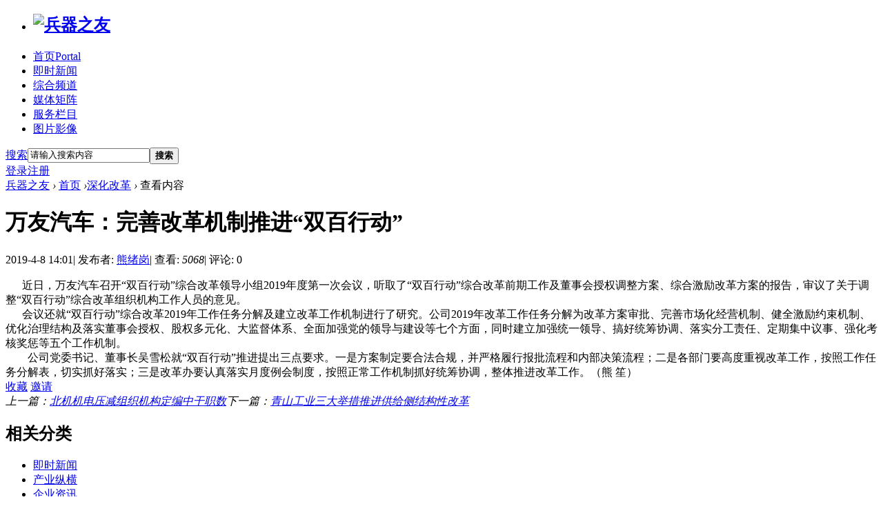

--- FILE ---
content_type: text/html; charset=gbk
request_url: http://bqb.com.cn/portal.php?mod=view&aid=31278
body_size: 25518
content:
<!DOCTYPE html PUBLIC "-//W3C//DTD XHTML 1.0 Transitional//EN" "http://www.w3.org/TR/xhtml1/DTD/xhtml1-transitional.dtd">
<html xmlns="http://www.w3.org/1999/xhtml">
<head>
<meta http-equiv="Content-Type" content="text/html; charset=gbk" />
<title>万友汽车：完善改革机制推进“双百行动” - 深化改革 -  兵器之友 -  Powered by Discuz!</title>

<meta name="keywords" content="万友汽车：完善改革机制推进“双百行动”" />
<meta name="description" content="近日，万友汽车召开“双百行动”综合改革领导小组2019年度第一次会议，听取了“双百行动”综合改革前期工作及董事会授权调整方案、综合激励改革方案的报告，审议了关于调整“双百行动”综合改革组织机构工作人员的意 ... ,兵器之友" />
<meta name="generator" content="Discuz! X3.3" />
<meta name="author" content="Discuz! Team and Comsenz UI Team" />
<meta name="copyright" content="2001-2017 Comsenz Inc." />
<meta name="MSSmartTagsPreventParsing" content="True" />
<meta http-equiv="MSThemeCompatible" content="Yes" />
<base href="http://bqb.com.cn/" /><link rel="stylesheet" type="text/css" href="data/cache/style_8_common.css?a3W" /><link rel="stylesheet" type="text/css" href="data/cache/style_8_portal_view.css?a3W" /><script type="text/javascript">var STYLEID = '8', STATICURL = 'static/', IMGDIR = 'static/image/common', VERHASH = 'a3W', charset = 'gbk', discuz_uid = '0', cookiepre = 'YId2fBl_2132_', cookiedomain = '', cookiepath = '/', showusercard = '1', attackevasive = '0', disallowfloat = 'newthread', creditnotice = '1|威望|,2|金钱|,3|贡献|', defaultstyle = '', REPORTURL = 'aHR0cDovL2JxYi5jb20uY24vcG9ydGFsLnBocD9tb2Q9dmlldyZhaWQ9MzEyNzg=', SITEURL = 'http://bqb.com.cn/', JSPATH = 'static/js/', CSSPATH = 'data/cache/style_', DYNAMICURL = '';</script>
<script src="static/js/common.js?a3W" type="text/javascript"></script>
<meta name="application-name" content="兵器之友" />
<meta name="msapplication-tooltip" content="兵器之友" />
<meta name="msapplication-task" content="name=首页;action-uri=http://bqb.com.cn/portal.php;icon-uri=http://bqb.com.cn/static/image/common/portal.ico" /><meta name="msapplication-task" content="name=栏目导航;action-uri=http://bqb.com.cn/forum.php;icon-uri=http://bqb.com.cn/static/image/common/bbs.ico" />
<script src="static/js/portal.js?a3W" type="text/javascript"></script>
</head>

<body id="nv_portal" class="pg_view" onkeydown="if(event.keyCode==27) return false;">
<div id="append_parent"></div><div id="ajaxwaitid"></div>
<!--顶栏-->
<div id="toptb" class="toptb_xin cl">
<div class="wp cl">
<div class="nv_xin z">
<ul>
<li class="hd_logo"><h2><a href="http://bqb.com.cn/" title="兵器之友"><img src="template/bygsjw_1/image/logo.png" alt="兵器之友" border="0" /></a></h2>
</li><li  class="a"  id="mn_portal" ><a href="http://bqb.com.cn/portal.php" hidefocus="true" title="Portal"  >首页<span>Portal</span></a></li><li  id="mn_P1" onmouseover="showMenu({'ctrlid':this.id,'ctrlclass':'hover','duration':2})"><a href="http://bqb.com.cn/portal.php?mod=list&catid=1" hidefocus="true"  >即时新闻</a></li><li  id="mn_F66" onmouseover="showMenu({'ctrlid':this.id,'ctrlclass':'hover','duration':2})"><a href="http://bqb.com.cn/forum.php?mod=forumdisplay&fid=66" hidefocus="true"  >综合频道</a></li><li  id="mn_F62" onmouseover="showMenu({'ctrlid':this.id,'ctrlclass':'hover','duration':2})"><a href="http://bqb.com.cn/forum.php?mod=forumdisplay&fid=62" hidefocus="true"  >媒体矩阵</a></li><li  id="mn_F67" onmouseover="showMenu({'ctrlid':this.id,'ctrlclass':'hover','duration':2})"><a href="http://bqb.com.cn/forum.php?mod=forumdisplay&fid=67" hidefocus="true"  >服务栏目</a></li><li  id="mn_F57" onmouseover="showMenu({'ctrlid':this.id,'ctrlclass':'hover','duration':2})"><a href="http://bqb.com.cn/forum.php?mod=forumdisplay&fid=57" hidefocus="true"  >图片影像</a></li></ul>		
</div>	
<div class="qmenu_xin z">
<a href="javascript:;" id="qmenu" onMouseOver="delayShow(this, function () {showMenu({'ctrlid':'qmenu','pos':'34!','ctrlclass':'a','duration':2});showForummenu(0);})"></a>
</div><div id="scbar" class="cl">
<form id="scbar_form" method="post" autocomplete="off" onsubmit="searchFocus($('scbar_txt'))" action="search.php?searchsubmit=yes" target="_blank">
<input type="hidden" name="mod" id="scbar_mod" value="search" />
<input type="hidden" name="formhash" value="f6cc93e7" />
<input type="hidden" name="srchtype" value="title" />
<input type="hidden" name="srhfid" value="0" />
<input type="hidden" name="srhlocality" value="portal::view" />
<table cellspacing="0" cellpadding="0">
<tr>
<td class="scbar_type_td"><a href="javascript:;" id="scbar_type" class="xg1" onMouseOver="showMenu(this.id)" hidefocus="true">搜索</a></td>
<td class="scbar_txt_td"><input type="text" name="srchtxt" id="scbar_txt" value="请输入搜索内容" autocomplete="off" x-webkit-speech speech /></td>

<td class="scbar_btn_td"><button type="submit" name="searchsubmit" id="scbar_btn" sc="1" class="pn pnc" value="true"><strong class="xi2">搜索</strong></button></td>

</tr>
</table>
</form>
</div>

<div style="display:none;">
<a id="switchblind" href="javascript:;" onClick="toggleBlind(this)" title="开启辅助访问" class="switchblind">开启辅助访问</a><a href="http://bqb.com.cn/member.php?mod=logging&action=login&referer=http%3A%2F%2Fwww.cqhxgz.com%2Fportal.php" >登录</a></div>
<div class="myitem_xin y"><script src="static/js/logging.js?a3W" type="text/javascript"></script>
<form method="post" autocomplete="off" id="lsform" action="member.php?mod=logging&amp;action=login&amp;loginsubmit=yes&amp;infloat=yes&amp;lssubmit=yes" onsubmit="return lsSubmit();">
<div class="cl">
<span id="return_ls" style="display:none"></span>
<div class="y pns">
<table cellspacing="0" cellpadding="0">
<tr>					
<td><a onclick="showWindow('login', this.href);return false;" href="member.php?mod=logging&amp;action=login" rel="nofollow">登录</a></td>
<td><a href="member.php?mod=register" >注册</a></td>
</tr>
</table>
<input type="hidden" name="quickforward" value="yes" />
<input type="hidden" name="handlekey" value="ls" />
  </div>

</div>
</form>

</div>
</div>
</div>		
<div class="toptb_xia">
<div class="wp">
</div>
</div>
<div id="qmenu_menu" class="p_pop blk" style="display: none;">
<div id="fjump_menu" class="btda"></div></div><ul class="p_pop h_pop" id="mn_P1_menu" style="display: none"><li><a href="http://bqb.com.cn/portal.php?mod=list&catid=3" hidefocus="true" >头条新闻</a></li><li><a href="http://bqb.com.cn/portal.php?mod=list&catid=48" hidefocus="true" >政经新闻</a></li><li><a href="http://bqb.com.cn/portal.php?mod=list&catid=49" hidefocus="true" >部委声音</a></li><li><a href="http://bqb.com.cn/portal.php?mod=list&catid=2" hidefocus="true" >集团要闻</a></li><li><a href="http://bqb.com.cn/portal.php?mod=list&catid=50" hidefocus="true" >媒体聚焦</a></li></ul><ul class="p_pop h_pop" id="mn_F66_menu" style="display: none"><li><a href="http://bqb.com.cn/forum.php?mod=forumdisplay&fid=42" hidefocus="true" >产业纵横</a></li><li><a href="http://bqb.com.cn/forum.php?mod=forumdisplay&fid=43" hidefocus="true" >企业资讯</a></li><li><a href="http://bqb.com.cn/forum.php?mod=forumdisplay&fid=44" hidefocus="true" >深化改革</a></li><li><a href="http://bqb.com.cn/forum.php?mod=forumdisplay&fid=46" hidefocus="true" >专题报道</a></li><li><a href="http://bqb.com.cn/forum.php?mod=forumdisplay&fid=45" hidefocus="true" >党建园地</a></li><li><a href="http://bqb.com.cn/forum.php?mod=forumdisplay&fid=47" hidefocus="true" >评论观察</a></li><li><a href="http://bqb.com.cn/forum.php?mod=forumdisplay&fid=48" hidefocus="true" >经营之道</a></li><li><a href="http://bqb.com.cn/forum.php?mod=forumdisplay&fid=49" hidefocus="true" >企业文化</a></li><li><a href="http://bqb.com.cn/forum.php?mod=forumdisplay&fid=50" hidefocus="true" >艺苑长廊</a></li></ul><ul class="p_pop h_pop" id="mn_F62_menu" style="display: none"><li><a href="/forum.php?mod=viewthread&tid=5" hidefocus="true" >微信公众号</a></li><li><a href="/forum.php?mod=forumdisplay&fid=65" hidefocus="true" target="_blank" >官方微博</a></li><li><a href="https://weibo.com/zgbqb?refer_flag=1001030101_&is_hot=1" hidefocus="true" target="_blank" >报社微博</a></li><li><a href="/portal.php?mod=list&catid=52" hidefocus="true" >经营者</a></li></ul><ul class="p_pop h_pop" id="mn_F67_menu" style="display: none"><li><a href="http://bqb.com.cn/forum.php?mod=forumdisplay&fid=51" hidefocus="true" >生活健康</a></li><li><a href="http://bqb.com.cn/forum.php?mod=forumdisplay&fid=52" hidefocus="true" >书刊推荐</a></li><li><a href="http://bqb.com.cn/forum.php?mod=forumdisplay&fid=53" hidefocus="true" >政策法规</a></li><li><a href="http://bqb.com.cn/forum.php?mod=forumdisplay&fid=54" hidefocus="true" >通知通告</a></li></ul><ul class="p_pop h_pop" id="mn_F57_menu" style="display: none"><li><a href="/forum.php?mod=forumdisplay&fid=57" hidefocus="true" >图说新闻</a></li><li><a href="http://bqb.com.cn/portal.php?mod=list&catid=56" hidefocus="true" >品牌展示</a></li></ul><div class="p_pop h_pop" id="mn_userapp_menu" style="display: none"></div><div class="mu_bg">
<div id="mu" class="cl wp">
<ul class="cl " id="snav_mn_userapp" style="display:none">
</ul>
</div>
</div><ul id="scbar_type_menu" class="p_pop" style="display: none;"><li><a href="javascript:;" rel="article">文章</a></li><li><a href="javascript:;" rel="user">用户</a></li></ul>
<script type="text/javascript">
initSearchmenu('scbar', '');
</script>

<div id="wp" class="wp"><script src="static/js/forum_viewthread.js?a3W" type="text/javascript"></script>
<script type="text/javascript">zoomstatus = parseInt(1), imagemaxwidth = '600', aimgcount = new Array();</script>
<div id="pt" class="bm cl">
<div class="z">
<a href="./" class="nvhm" title="首页">兵器之友</a> <em>&rsaquo;</em>
<a href="http://bqb.com.cn/portal.php">首页</a> <em>&rsaquo;</em><a href="http://bqb.com.cn/portal.php?mod=list&catid=51">深化改革</a> <em>&rsaquo;</em>
查看内容
</div>
</div>

<style id="diy_style" type="text/css">#portal_block_996 {  background-color:#ffffff !important;background-image:none !important;}#portal_block_996 .dxb_bc {  margin-top:0px !important;margin-right:15px !important;margin-bottom:0px !important;margin-left:15px !important;}#framew0F6Yp {  background-color:#ffffff !important;background-image:none !important;margin-top:15px !important;margin-right:0px !important;margin-bottom:15px !important;margin-left:0px !important;}#framehh26ph {  background-color:#ffffff !important;background-image:none !important;margin-top:15px !important;margin-right:0px !important;margin-bottom:15px !important;margin-left:0px !important;}#portal_block_997 {  background-color:#ffffff !important;background-image:none !important;}</style>
<div class="wp">
<!--[diy=diy1]--><div id="diy1" class="area"></div><!--[/diy]-->
</div>
<div id="ct" class="ct2 wp cl view_bygsjw1">
<div class="mn">
<div class="bm vw">
<div class="h hm">
<h1 class="ph">万友汽车：完善改革机制推进“双百行动” </h1>
<p class="xg1">
2019-4-8 14:01<span class="pipe">|</span>
发布者: <a href="http://bqb.com.cn/home.php?mod=space&amp;uid=9">熊绪岗</a><span class="pipe">|</span>
查看: <em id="_viewnum">5068</em><span class="pipe">|</span>
评论: 0</p>
</div>

<!--[diy=diysummarytop]--><div id="diysummarytop" class="area"></div><!--[/diy]-->


<!--[diy=diysummarybottom]--><div id="diysummarybottom" class="area"></div><!--[/diy]-->

<div class="d">

<!--[diy=diycontenttop]--><div id="diycontenttop" class="area"></div><!--[/diy]-->

<table cellpadding="0" cellspacing="0" class="vwtb"><tr><td id="article_content"><div>&nbsp; &nbsp; <font size="3">&nbsp; 近日，万友汽车召开“双百行动”综合改革领导小组2019年度第一次会议，听取了“双百行动”综合改革前期工作及董事会授权调整方案、综合激励改革方案的报告，审议了关于调整“双百行动”综合改革组织机构工作人员的意见。</font></div><div><font size="3">&nbsp; &nbsp; &nbsp; 会议还就“双百行动”综合改革2019年工作任务分解及建立改革工作机制进行了研究。公司2019年改革工作任务分解为改革方案审批、完善市场化经营机制、健全激励约束机制、优化治理结构及落实董事会授权、股权多元化、大监督体系、全面加强党的领导与建设等七个方面，同时建立加强统一领导、搞好统筹协调、落实分工责任、定期集中议事、强化考核奖惩等五个工作机制。</font></div><div><font size="3">　 &nbsp; &nbsp;公司党委书记、董事长吴雪松就“双百行动”推进提出三点要求。一是方案制定要合法合规，并严格履行报批流程和内部决策流程；二是各部门要高度重视改革工作，按照工作任务分解表，切实抓好落实；三是改革办要认真落实月度例会制度，按照正常工作机制抓好统筹协调，整体推进改革工作。（熊 笙）</font></div></td></tr></table>

<!--[diy=diycontentbottom]--><div id="diycontentbottom" class="area"></div><!--[/diy]-->

<script src="static/js/home.js?a3W" type="text/javascript"></script>
<div id="click_div"><table cellpadding="0" cellspacing="0" class="atd">
<tr></tr>
</table>
<script type="text/javascript">
function errorhandle_clickhandle(message, values) {
if(values['id']) {
showCreditPrompt();
show_click(values['idtype'], values['id'], values['clickid']);
}
}
</script>

</div>


<!--[diy=diycontentclickbottom]--><div id="diycontentclickbottom" class="area"></div><!--[/diy]-->

</div>

<div class="o cl ptm pbm">
<a href="http://bqb.com.cn/home.php?mod=spacecp&amp;ac=favorite&amp;type=article&amp;id=31278&amp;handlekey=favoritearticlehk_31278" id="a_favorite" onclick="showWindow(this.id, this.href, 'get', 0);" class="oshr ofav">收藏</a>
<a href="misc.php?mod=invite&amp;action=article&amp;id=31278" id="a_invite" onclick="showWindow('invite', this.href, 'get', 0);" class="oshr oivt">邀请</a>
</div>
<div class="pren pbm cl">
<em>上一篇：<a href="http://bqb.com.cn/portal.php?mod=view&aid=31041">北机机电压减组织机构定编中干职数</a></em><em>下一篇：<a href="http://bqb.com.cn/portal.php?mod=view&aid=31418">青山工业三大举措推进供给侧结构性改革</a></em></div>
</div>

<!--[diy=diycontentrelatetop]--><div id="diycontentrelatetop" class="area"></div><!--[/diy]-->
<!--[diy=diycontentrelate]--><div id="diycontentrelate" class="area"></div><!--[/diy]-->


<!--[diy=diycontentcomment]--><div id="diycontentcomment" class="area"></div><!--[/diy]-->


</div>
<div class="sd pph">


<div class="drag">
<!--[diy=diyrighttop]--><div id="diyrighttop" class="area"></div><!--[/diy]-->
</div>

<div class="bm">
<div class="bm_h cl">
<h2>相关分类</h2>
</div>
<div class="portal_cat">
<ul class="xl cl"><li><a href="http://bqb.com.cn/portal.php?mod=list&catid=1">即时新闻</a></li>
<li><a href="http://bqb.com.cn/portal.php?mod=list&catid=4">产业纵横</a></li>
<li><a href="http://bqb.com.cn/portal.php?mod=list&catid=11">企业资讯</a></li>
<li><a href="http://bqb.com.cn/portal.php?mod=list&catid=51">深化改革</a></li>
<li><a href="http://bqb.com.cn/portal.php?mod=list&catid=54">党建园地</a></li>
<li><a href="http://bqb.com.cn/portal.php?mod=list&catid=19">专题报道</a></li>
<li><a href="http://bqb.com.cn/portal.php?mod=list&catid=16">评论观察</a></li>
<li><a href="http://bqb.com.cn/portal.php?mod=list&catid=52">经营之道</a></li>
<li><a href="http://bqb.com.cn/portal.php?mod=list&catid=28">企业文化</a></li>
<li><a href="http://bqb.com.cn/portal.php?mod=list&catid=53">艺苑长廊</a></li>
<li><a href="http://bqb.com.cn/portal.php?mod=list&catid=55">生活健康</a></li>
<li><a href="http://bqb.com.cn/portal.php?mod=list&catid=43">书刊推荐</a></li>
<li><a href="http://bqb.com.cn/portal.php?mod=list&catid=34">政策法规</a></li>
<li><a href="http://bqb.com.cn/portal.php?mod=list&catid=23">通知通告</a></li>
<li><a href="http://bqb.com.cn/portal.php?mod=list&catid=42">中国兵器报</a></li>
<li><a href="http://bqb.com.cn/portal.php?mod=list&catid=56">品牌展示</a></li>
</ul>
</div>
</div>

<div class="drag">
<!--[diy=diy2]--><div id="diy2" class="area"></div><!--[/diy]-->
</div>
<div class="portal_diy">
<!--[diy=portal_view1]--><div id="portal_view1" class="area"><div id="framew0F6Yp" class="cl_frame_bm frame move-span cl frame-1"><div class="title frame-title" style='background-image:none;background-repeat:repeat;background-color:rgb(255, 255, 255);'><span class="titletext" style="font-size:16px;">热门推荐</span></div><div id="framew0F6Yp_left" class="column frame-1-c"><div id="framew0F6Yp_left_temp" class="move-span temp"></div><div id="portal_block_996" class="cl_block_bm block move-span"><div id="portal_block_996_content" class="dxb_bc"><div class="portal_list_hot cl"><dl class="cl">
<dd class="dl_z"><a href="http://bqb.com.cn/portal.php?mod=view&aid=21734"  target="_blank" title="1289期" class="img_center img_big" style="background-image:url(data/attachment/portal/201610/31/164508zyjj71zf595ymjkx.jpg);"></a></dd>
<dt class="dl_yt over_two"><a href="http://bqb.com.cn/portal.php?mod=view&aid=21734"  target="_blank" title="1289期">1289期</a></dt>
<dd class="dl_yb">2016-10-31</dd>
</dl><dl class="cl">
<dd class="dl_z"><a href="http://bqb.com.cn/portal.php?mod=view&aid=21737"  target="_blank" title="集团公司召开党建工作例会" class="img_center img_big" style="background-image:url(data/attachment/portal/201610/31/165937kp111ycjpmf0verp.jpg);"></a></dd>
<dt class="dl_yt over_two"><a href="http://bqb.com.cn/portal.php?mod=view&aid=21737"  target="_blank" title="集团公司召开党建工作例会">集团公司召开党建工作例会</a></dt>
<dd class="dl_yb">2016-10-31</dd>
</dl><dl class="cl">
<dd class="dl_z"><a href="http://bqb.com.cn/portal.php?mod=view&aid=21831"  target="_blank" title="贵州高峰天津服务站建成开业" class="img_center img_big" style="background-image:url(data/attachment/portal/201611/07/145521bxiryr33eerrowys.jpg);"></a></dd>
<dt class="dl_yt over_two"><a href="http://bqb.com.cn/portal.php?mod=view&aid=21831"  target="_blank" title="贵州高峰天津服务站建成开业">贵州高峰天津服务站建成开业</a></dt>
<dd class="dl_yb">2016-10-25</dd>
</dl><dl class="cl">
<dd class="dl_z"><a href="http://bqb.com.cn/portal.php?mod=view&aid=21834"  target="_blank" title="1290期" class="img_center img_big" style="background-image:url(data/attachment/portal/201611/07/161209vifzml22rbblwprr.jpg);"></a></dd>
<dt class="dl_yt over_two"><a href="http://bqb.com.cn/portal.php?mod=view&aid=21834"  target="_blank" title="1290期">1290期</a></dt>
<dd class="dl_yb">2016-11-07</dd>
</dl><dl class="cl">
<dd class="dl_z"><a href="http://bqb.com.cn/portal.php?mod=view&aid=21839"  target="_blank" title="集团公司召开2016年度党建工作现场示范交流会" class="img_center img_big" style="background-image:url(data/attachment/portal/201611/07/162333o4irmziduu1amn4d.jpg);"></a></dd>
<dt class="dl_yt over_two"><a href="http://bqb.com.cn/portal.php?mod=view&aid=21839"  target="_blank" title="集团公司召开2016年度党建工作现场示范交流会">集团公司召开2016年度党建工作现场示范交流会</a></dt>
<dd class="dl_yb">2016-11-07</dd>
</dl><dl class="cl">
<dd class="dl_z"><a href="http://bqb.com.cn/portal.php?mod=view&aid=21843"  target="_blank" title="重庆耐世特转向系统有限公司正式开业" class="img_center img_big" style="background-image:url(data/attachment/portal/201611/07/163354v9edbj4mmamivsf9.jpg);"></a></dd>
<dt class="dl_yt over_two"><a href="http://bqb.com.cn/portal.php?mod=view&aid=21843"  target="_blank" title="重庆耐世特转向系统有限公司正式开业">重庆耐世特转向系统有限公司正式开业</a></dt>
<dd class="dl_yb">2016-11-07</dd>
</dl><dl class="cl">
<dd class="dl_z"><a href="http://bqb.com.cn/portal.php?mod=view&aid=21846"  target="_blank" title="徐留平率领集团公司高级代表团访问日本、中国香港" class="img_center img_big" style="background-image:url(data/attachment/portal/201611/07/163934zp5axnepuunnai55.jpg);"></a></dd>
<dt class="dl_yt over_two"><a href="http://bqb.com.cn/portal.php?mod=view&aid=21846"  target="_blank" title="徐留平率领集团公司高级代表团访问日本、中国香港">徐留平率领集团公司高级代表团访问日本、中国香港</a></dt>
<dd class="dl_yb">2016-11-07</dd>
</dl><dl class="cl">
<dd class="dl_z"><a href="http://bqb.com.cn/portal.php?mod=view&aid=21848"  target="_blank" title="1291期" class="img_center img_big" style="background-image:url(data/attachment/portal/201611/08/154830h6x9ijij1z3999sj.jpg);"></a></dd>
<dt class="dl_yt over_two"><a href="http://bqb.com.cn/portal.php?mod=view&aid=21848"  target="_blank" title="1291期">1291期</a></dt>
<dd class="dl_yb">2016-11-08</dd>
</dl><dl class="cl">
<dd class="dl_z"><a href="http://bqb.com.cn/portal.php?mod=view&aid=21896"  target="_blank" title="1292期" class="img_center img_big" style="background-image:url(data/attachment/portal/201611/14/164025u220lhu95hhhchu3.jpg);"></a></dd>
<dt class="dl_yt over_two"><a href="http://bqb.com.cn/portal.php?mod=view&aid=21896"  target="_blank" title="1292期">1292期</a></dt>
<dd class="dl_yb">2016-11-14</dd>
</dl><dl class="cl">
<dd class="dl_z"><a href="http://bqb.com.cn/portal.php?mod=view&aid=21900"  target="_blank" title="集团公司直属党委召开专题会议 深入学习贯彻党的十八届六中全会精神" class="img_center img_big" style="background-image:url(data/attachment/portal/201611/14/164707nj28mbm1qm0wubb1.jpg);"></a></dd>
<dt class="dl_yt over_two"><a href="http://bqb.com.cn/portal.php?mod=view&aid=21900"  target="_blank" title="集团公司直属党委召开专题会议 深入学习贯彻党的十八届六中全会精神">集团公司直属党委召开专题会议 深入学习贯彻党的十八届六中全会</a></dt>
<dd class="dl_yb">2016-11-14</dd>
</dl></div></div></div></div></div></div><!--[/diy]-->
</div>
<div class="drag">
<!--[diy=diy4]--><div id="diy4" class="area"></div><!--[/diy]-->
</div>
<div class="portal_diy">
<!--[diy=portal_view2]--><div id="portal_view2" class="area"><div id="framehh26ph" class="cl_frame_bm frame move-span cl frame-1"><div id="framehh26ph_left" class="column frame-1-c"><div id="framehh26ph_left_temp" class="move-span temp"></div><div id="portal_block_997" class="cl_block_bm block move-span"><div id="portal_block_997_content" class="dxb_bc"><div class="portal_block_summary"><div class="portal_list_ad cl">
<a href="">
<img src="template/bygsjw_1/image/tuiguang1.jpg"/>
</a>
</div></div></div></div></div></div></div><!--[/diy]-->
</div>
<div class="drag">
<!--[diy=diy5]--><div id="diy5" class="area"></div><!--[/diy]-->
</div>


</div>
</div>


<div class="wp mtn">
<!--[diy=diy3]--><div id="diy3" class="area"></div><!--[/diy]-->
</div>
<input type="hidden" id="portalview" value="1">	</div>
<div class="ft_xin">
<div class="ft_wp cl">
<div class="ft_1 z">
<a href="http://bqb.com.cn/" title="兵器之友"><img src="template/bygsjw_1/image/logo.png" alt="兵器之友" border="0" /></a>
<p>网站简介：兵器之友是中国兵器报主办的网站，是中国兵器报宣传报道工作的延伸，是展示中国兵器装备集团公司和各成员企业科学发展的重要媒体，实现了报纸上网，网报互动。</p>
</div>
<div class="ft_3 y">
<img src="template/bygsjw_1/image/qrcode.jpg"/>
<p>中国兵器报微博</p>
</div>
<div class="ft_2 y">
<h3>关于我们</h3>
<ul>
<li>工作时间：周一至周五 9:00-17:30</li>
<li>联系电话：023-68770767</li>
<li>电子邮箱：bqzy@bqb.com.cn</li>
<li>通讯地址：重庆市渝中区大坪长江二路77号</li>
</ul>
</div>
</div>
<div id="ft" class="wp cl">
<div id="flk" class="y">
<p>
<a href="http://bqb.com.cn/forum.php?mod=misc&action=showdarkroom" >小黑屋</a><span class="pipe">|</span><strong><a href="http://bqb.com.cn/" target="_blank">兵器之友</a></strong>
( <a href="http://beian.miit.gov.cn/" target="_blank">渝ICP备05012515号</a> )<script>
var _hmt = _hmt || [];
(function() {
  var hm = document.createElement("script");
  hm.src = "https://hm.baidu.com/hm.js?62260c5397ce14df66a434f4523162cc";
  var s = document.getElementsByTagName("script")[0]; 
  s.parentNode.insertBefore(hm, s);
})();
</script>
</p>
<p class="xs1" style="display:none;">
GMT+8, 2026-2-1 14:22<span id="debuginfo">
, Processed in 0.137344 second(s), 17 queries
.
</span>
</p>
</div>
<div id="frt">
<p>Powered by <strong><a href="http://www.discuz.net" target="_blank">Discuz!</a></strong> <em>X3.3</em>&nbsp;<span class="xs1">&copy; 2001-2013 <a href="http://www.comsenz.com" target="_blank">Comsenz Inc.</a></span>
<script>
var _hmt = _hmt || [];
(function() {
  var hm = document.createElement("script");
  hm.src = "https://hm.baidu.com/hm.js?62260c5397ce14df66a434f4523162cc";
  var s = document.getElementsByTagName("script")[0]; 
  s.parentNode.insertBefore(hm, s);
})();
</script>


</p>
</div></div>
</div>
<script src="home.php?mod=misc&ac=sendmail&rand=1769926961" type="text/javascript"></script>
<div id="scrolltop">
<span hidefocus="true"><a title="返回顶部" onclick="window.scrollTo('0','0')" class="scrolltopa" ><b>返回顶部</b></a></span>
</div>
<script type="text/javascript">_attachEvent(window, 'scroll', function () { showTopLink(); });checkBlind();</script>
			<div id="discuz_tips" style="display:none;"></div>
			<script type="text/javascript">
				var tipsinfo = '|X3.3|0.6||0||0|7|1769926961||2';
			</script>
			<script src="http://discuz.gtimg.cn/cloud/scripts/discuz_tips.js?v=1" type="text/javascript" charset="UTF-8"></script><script src="template/bygsjw_1/image/js/jquery1.42.min.js" type="text/javascript"></script>
<script src="template/bygsjw_1/image/js/Slide.2.1.1.js" type="text/javascript"></script>
<script type="text/javascript">
jQuery(".headline").slide({
mainCell:".headline_ul",
autoPlay:true,
effect:"topMarquee",
vis:4,
interTime:50
});
jQuery(".portal_channel_c_t").slide({
titCell:".over_one",
targetCell:".over_two",
effect:"slideDown",
delayTime:300,
triggerTime:150
});
</script>

</body>
</html>
